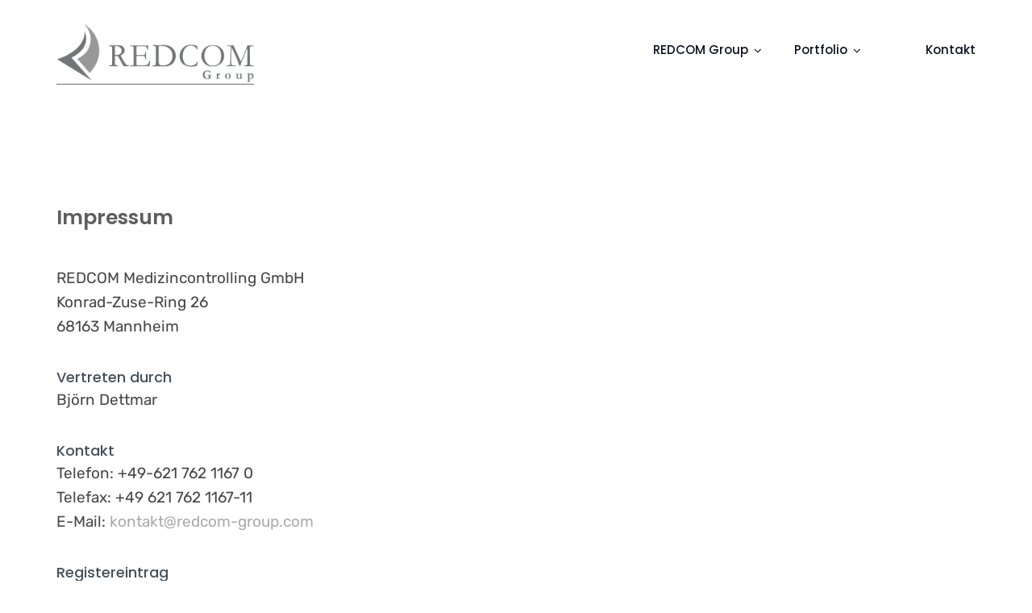

--- FILE ---
content_type: text/css
request_url: https://redcom-group.com/wp-content/themes/unbound-child/rubik-font.css?ver=1.0.0
body_size: 594
content:
/* rubik-300 - latin */
@font-face {
  font-family: 'Rubik';
  font-style: normal;
  font-weight: 300;
  src: url('fonts/rubik-v21-latin-300.eot'); /* IE9 Compat Modes */
  src: local(''),
       url('fonts/rubik-v21-latin-300.eot?#iefix') format('embedded-opentype'), /* IE6-IE8 */
       url('fonts/rubik-v21-latin-300.woff2') format('woff2'), /* Super Modern Browsers */
       url('fonts/rubik-v21-latin-300.woff') format('woff'), /* Modern Browsers */
       url('fonts/rubik-v21-latin-300.ttf') format('truetype'), /* Safari, Android, iOS */
       url('fonts/rubik-v21-latin-300.svg#Rubik') format('svg'); /* Legacy iOS */
}
/* rubik-500 - latin */
@font-face {
  font-family: 'Rubik';
  font-style: normal;
  font-weight: 500;
  src: url('fonts/rubik-v21-latin-500.eot'); /* IE9 Compat Modes */
  src: local(''),
       url('fonts/rubik-v21-latin-500.eot?#iefix') format('embedded-opentype'), /* IE6-IE8 */
       url('fonts/rubik-v21-latin-500.woff2') format('woff2'), /* Super Modern Browsers */
       url('fonts/rubik-v21-latin-500.woff') format('woff'), /* Modern Browsers */
       url('fonts/rubik-v21-latin-500.ttf') format('truetype'), /* Safari, Android, iOS */
       url('fonts/rubik-v21-latin-500.svg#Rubik') format('svg'); /* Legacy iOS */
}
/* rubik-regular - latin */
@font-face {
  font-family: 'Rubik';
  font-style: normal;
  font-weight: 400;
  src: url('fonts/rubik-v21-latin-regular.eot'); /* IE9 Compat Modes */
  src: local(''),
       url('fonts/rubik-v21-latin-regular.eot?#iefix') format('embedded-opentype'), /* IE6-IE8 */
       url('fonts/rubik-v21-latin-regular.woff2') format('woff2'), /* Super Modern Browsers */
       url('fonts/rubik-v21-latin-regular.woff') format('woff'), /* Modern Browsers */
       url('fonts/rubik-v21-latin-regular.ttf') format('truetype'), /* Safari, Android, iOS */
       url('fonts/rubik-v21-latin-regular.svg#Rubik') format('svg'); /* Legacy iOS */
}
/* rubik-700 - latin */
@font-face {
  font-family: 'Rubik';
  font-style: normal;
  font-weight: 700;
  src: url('fonts/rubik-v21-latin-700.eot'); /* IE9 Compat Modes */
  src: local(''),
       url('fonts/rubik-v21-latin-700.eot?#iefix') format('embedded-opentype'), /* IE6-IE8 */
       url('fonts/rubik-v21-latin-700.woff2') format('woff2'), /* Super Modern Browsers */
       url('fonts/rubik-v21-latin-700.woff') format('woff'), /* Modern Browsers */
       url('fonts/rubik-v21-latin-700.ttf') format('truetype'), /* Safari, Android, iOS */
       url('fonts/rubik-v21-latin-700.svg#Rubik') format('svg'); /* Legacy iOS */
}
/* rubik-900 - latin */
@font-face {
  font-family: 'Rubik';
  font-style: normal;
  font-weight: 900;
  src: url('fonts/rubik-v21-latin-900.eot'); /* IE9 Compat Modes */
  src: local(''),
       url('fonts/rubik-v21-latin-900.eot?#iefix') format('embedded-opentype'), /* IE6-IE8 */
       url('fonts/rubik-v21-latin-900.woff2') format('woff2'), /* Super Modern Browsers */
       url('fonts/rubik-v21-latin-900.woff') format('woff'), /* Modern Browsers */
       url('fonts/rubik-v21-latin-900.ttf') format('truetype'), /* Safari, Android, iOS */
       url('fonts/rubik-v21-latin-900.svg#Rubik') format('svg'); /* Legacy iOS */
}
/* rubik-300italic - latin */
@font-face {
  font-family: 'Rubik';
  font-style: italic;
  font-weight: 300;
  src: url('fonts/rubik-v21-latin-300italic.eot'); /* IE9 Compat Modes */
  src: local(''),
       url('fonts/rubik-v21-latin-300italic.eot?#iefix') format('embedded-opentype'), /* IE6-IE8 */
       url('fonts/rubik-v21-latin-300italic.woff2') format('woff2'), /* Super Modern Browsers */
       url('fonts/rubik-v21-latin-300italic.woff') format('woff'), /* Modern Browsers */
       url('fonts/rubik-v21-latin-300italic.ttf') format('truetype'), /* Safari, Android, iOS */
       url('fonts/rubik-v21-latin-300italic.svg#Rubik') format('svg'); /* Legacy iOS */
}
/* rubik-600italic - latin */
@font-face {
  font-family: 'Rubik';
  font-style: italic;
  font-weight: 600;
  src: url('fonts/rubik-v21-latin-600italic.eot'); /* IE9 Compat Modes */
  src: local(''),
       url('fonts/rubik-v21-latin-600italic.eot?#iefix') format('embedded-opentype'), /* IE6-IE8 */
       url('fonts/rubik-v21-latin-600italic.woff2') format('woff2'), /* Super Modern Browsers */
       url('fonts/rubik-v21-latin-600italic.woff') format('woff'), /* Modern Browsers */
       url('fonts/rubik-v21-latin-600italic.ttf') format('truetype'), /* Safari, Android, iOS */
       url('fonts/rubik-v21-latin-600italic.svg#Rubik') format('svg'); /* Legacy iOS */
}
/* rubik-italic - latin */
@font-face {
  font-family: 'Rubik';
  font-style: italic;
  font-weight: 400;
  src: url('fonts/rubik-v21-latin-italic.eot'); /* IE9 Compat Modes */
  src: local(''),
       url('fonts/rubik-v21-latin-italic.eot?#iefix') format('embedded-opentype'), /* IE6-IE8 */
       url('fonts/rubik-v21-latin-italic.woff2') format('woff2'), /* Super Modern Browsers */
       url('fonts/rubik-v21-latin-italic.woff') format('woff'), /* Modern Browsers */
       url('fonts/rubik-v21-latin-italic.ttf') format('truetype'), /* Safari, Android, iOS */
       url('fonts/rubik-v21-latin-italic.svg#Rubik') format('svg'); /* Legacy iOS */
}
/* rubik-500italic - latin */
@font-face {
  font-family: 'Rubik';
  font-style: italic;
  font-weight: 500;
  src: url('fonts/rubik-v21-latin-500italic.eot'); /* IE9 Compat Modes */
  src: local(''),
       url('fonts/rubik-v21-latin-500italic.eot?#iefix') format('embedded-opentype'), /* IE6-IE8 */
       url('fonts/rubik-v21-latin-500italic.woff2') format('woff2'), /* Super Modern Browsers */
       url('fonts/rubik-v21-latin-500italic.woff') format('woff'), /* Modern Browsers */
       url('fonts/rubik-v21-latin-500italic.ttf') format('truetype'), /* Safari, Android, iOS */
       url('fonts/rubik-v21-latin-500italic.svg#Rubik') format('svg'); /* Legacy iOS */
}
/* rubik-700italic - latin */
@font-face {
  font-family: 'Rubik';
  font-style: italic;
  font-weight: 700;
  src: url('fonts/rubik-v21-latin-700italic.eot'); /* IE9 Compat Modes */
  src: local(''),
       url('fonts/rubik-v21-latin-700italic.eot?#iefix') format('embedded-opentype'), /* IE6-IE8 */
       url('fonts/rubik-v21-latin-700italic.woff2') format('woff2'), /* Super Modern Browsers */
       url('fonts/rubik-v21-latin-700italic.woff') format('woff'), /* Modern Browsers */
       url('fonts/rubik-v21-latin-700italic.ttf') format('truetype'), /* Safari, Android, iOS */
       url('fonts/rubik-v21-latin-700italic.svg#Rubik') format('svg'); /* Legacy iOS */
}
/* rubik-800italic - latin */
@font-face {
  font-family: 'Rubik';
  font-style: italic;
  font-weight: 800;
  src: url('fonts/rubik-v21-latin-800italic.eot'); /* IE9 Compat Modes */
  src: local(''),
       url('fonts/rubik-v21-latin-800italic.eot?#iefix') format('embedded-opentype'), /* IE6-IE8 */
       url('fonts/rubik-v21-latin-800italic.woff2') format('woff2'), /* Super Modern Browsers */
       url('fonts/rubik-v21-latin-800italic.woff') format('woff'), /* Modern Browsers */
       url('fonts/rubik-v21-latin-800italic.ttf') format('truetype'), /* Safari, Android, iOS */
       url('fonts/rubik-v21-latin-800italic.svg#Rubik') format('svg'); /* Legacy iOS */
}
/* rubik-900italic - latin */
@font-face {
  font-family: 'Rubik';
  font-style: italic;
  font-weight: 900;
  src: url('fonts/rubik-v21-latin-900italic.eot'); /* IE9 Compat Modes */
  src: local(''),
       url('fonts/rubik-v21-latin-900italic.eot?#iefix') format('embedded-opentype'), /* IE6-IE8 */
       url('fonts/rubik-v21-latin-900italic.woff2') format('woff2'), /* Super Modern Browsers */
       url('fonts/rubik-v21-latin-900italic.woff') format('woff'), /* Modern Browsers */
       url('fonts/rubik-v21-latin-900italic.ttf') format('truetype'), /* Safari, Android, iOS */
       url('fonts/rubik-v21-latin-900italic.svg#Rubik') format('svg'); /* Legacy iOS */
}

--- FILE ---
content_type: text/css
request_url: https://redcom-group.com/wp-content/themes/unbound-child/poppins-font.css?ver=1.0.0
body_size: 642
content:
/* poppins-300 - latin */
@font-face {
  font-family: 'Poppins';
  font-style: normal;
  font-weight: 300;
  src: url('fonts/poppins-v20-latin-300.eot'); /* IE9 Compat Modes */
  src: local(''),
       url('fonts/poppins-v20-latin-300.eot?#iefix') format('embedded-opentype'), /* IE6-IE8 */
       url('fonts/poppins-v20-latin-300.woff2') format('woff2'), /* Super Modern Browsers */
       url('fonts/poppins-v20-latin-300.woff') format('woff'), /* Modern Browsers */
       url('fonts/poppins-v20-latin-300.ttf') format('truetype'), /* Safari, Android, iOS */
       url('fonts/poppins-v20-latin-300.svg#Poppins') format('svg'); /* Legacy iOS */
}
/* poppins-300italic - latin */
@font-face {
  font-family: 'Poppins';
  font-style: italic;
  font-weight: 300;
  src: url('fonts/poppins-v20-latin-300italic.eot'); /* IE9 Compat Modes */
  src: local(''),
       url('fonts/poppins-v20-latin-300italic.eot?#iefix') format('embedded-opentype'), /* IE6-IE8 */
       url('fonts/poppins-v20-latin-300italic.woff2') format('woff2'), /* Super Modern Browsers */
       url('fonts/poppins-v20-latin-300italic.woff') format('woff'), /* Modern Browsers */
       url('fonts/poppins-v20-latin-300italic.ttf') format('truetype'), /* Safari, Android, iOS */
       url('fonts/poppins-v20-latin-300italic.svg#Poppins') format('svg'); /* Legacy iOS */
}
/* poppins-regular - latin */
@font-face {
  font-family: 'Poppins';
  font-style: normal;
  font-weight: 400;
  src: url('fonts/poppins-v20-latin-regular.eot'); /* IE9 Compat Modes */
  src: local(''),
       url('fonts/poppins-v20-latin-regular.eot?#iefix') format('embedded-opentype'), /* IE6-IE8 */
       url('fonts/poppins-v20-latin-regular.woff2') format('woff2'), /* Super Modern Browsers */
       url('fonts/poppins-v20-latin-regular.woff') format('woff'), /* Modern Browsers */
       url('fonts/poppins-v20-latin-regular.ttf') format('truetype'), /* Safari, Android, iOS */
       url('fonts/poppins-v20-latin-regular.svg#Poppins') format('svg'); /* Legacy iOS */
}
/* poppins-italic - latin */
@font-face {
  font-family: 'Poppins';
  font-style: italic;
  font-weight: 400;
  src: url('fonts/poppins-v20-latin-italic.eot'); /* IE9 Compat Modes */
  src: local(''),
       url('fonts/poppins-v20-latin-italic.eot?#iefix') format('embedded-opentype'), /* IE6-IE8 */
       url('fonts/poppins-v20-latin-italic.woff2') format('woff2'), /* Super Modern Browsers */
       url('fonts/poppins-v20-latin-italic.woff') format('woff'), /* Modern Browsers */
       url('fonts/poppins-v20-latin-italic.ttf') format('truetype'), /* Safari, Android, iOS */
       url('fonts/poppins-v20-latin-italic.svg#Poppins') format('svg'); /* Legacy iOS */
}
/* poppins-500 - latin */
@font-face {
  font-family: 'Poppins';
  font-style: normal;
  font-weight: 500;
  src: url('fonts/poppins-v20-latin-500.eot'); /* IE9 Compat Modes */
  src: local(''),
       url('fonts/poppins-v20-latin-500.eot?#iefix') format('embedded-opentype'), /* IE6-IE8 */
       url('fonts/poppins-v20-latin-500.woff2') format('woff2'), /* Super Modern Browsers */
       url('fonts/poppins-v20-latin-500.woff') format('woff'), /* Modern Browsers */
       url('fonts/poppins-v20-latin-500.ttf') format('truetype'), /* Safari, Android, iOS */
       url('fonts/poppins-v20-latin-500.svg#Poppins') format('svg'); /* Legacy iOS */
}
/* poppins-500italic - latin */
@font-face {
  font-family: 'Poppins';
  font-style: italic;
  font-weight: 500;
  src: url('fonts/poppins-v20-latin-500italic.eot'); /* IE9 Compat Modes */
  src: local(''),
       url('fonts/poppins-v20-latin-500italic.eot?#iefix') format('embedded-opentype'), /* IE6-IE8 */
       url('fonts/poppins-v20-latin-500italic.woff2') format('woff2'), /* Super Modern Browsers */
       url('fonts/poppins-v20-latin-500italic.woff') format('woff'), /* Modern Browsers */
       url('fonts/poppins-v20-latin-500italic.ttf') format('truetype'), /* Safari, Android, iOS */
       url('fonts/poppins-v20-latin-500italic.svg#Poppins') format('svg'); /* Legacy iOS */
}
/* poppins-600 - latin */
@font-face {
  font-family: 'Poppins';
  font-style: normal;
  font-weight: 600;
  src: url('fonts/poppins-v20-latin-600.eot'); /* IE9 Compat Modes */
  src: local(''),
       url('fonts/poppins-v20-latin-600.eot?#iefix') format('embedded-opentype'), /* IE6-IE8 */
       url('fonts/poppins-v20-latin-600.woff2') format('woff2'), /* Super Modern Browsers */
       url('fonts/poppins-v20-latin-600.woff') format('woff'), /* Modern Browsers */
       url('fonts/poppins-v20-latin-600.ttf') format('truetype'), /* Safari, Android, iOS */
       url('fonts/poppins-v20-latin-600.svg#Poppins') format('svg'); /* Legacy iOS */
}
/* poppins-600italic - latin */
@font-face {
  font-family: 'Poppins';
  font-style: italic;
  font-weight: 600;
  src: url('fonts/poppins-v20-latin-600italic.eot'); /* IE9 Compat Modes */
  src: local(''),
       url('fonts/poppins-v20-latin-600italic.eot?#iefix') format('embedded-opentype'), /* IE6-IE8 */
       url('fonts/poppins-v20-latin-600italic.woff2') format('woff2'), /* Super Modern Browsers */
       url('fonts/poppins-v20-latin-600italic.woff') format('woff'), /* Modern Browsers */
       url('fonts/poppins-v20-latin-600italic.ttf') format('truetype'), /* Safari, Android, iOS */
       url('fonts/poppins-v20-latin-600italic.svg#Poppins') format('svg'); /* Legacy iOS */
}
/* poppins-700 - latin */
@font-face {
  font-family: 'Poppins';
  font-style: normal;
  font-weight: 700;
  src: url('fonts/poppins-v20-latin-700.eot'); /* IE9 Compat Modes */
  src: local(''),
       url('fonts/poppins-v20-latin-700.eot?#iefix') format('embedded-opentype'), /* IE6-IE8 */
       url('fonts/poppins-v20-latin-700.woff2') format('woff2'), /* Super Modern Browsers */
       url('fonts/poppins-v20-latin-700.woff') format('woff'), /* Modern Browsers */
       url('fonts/poppins-v20-latin-700.ttf') format('truetype'), /* Safari, Android, iOS */
       url('fonts/poppins-v20-latin-700.svg#Poppins') format('svg'); /* Legacy iOS */
}
/* poppins-700italic - latin */
@font-face {
  font-family: 'Poppins';
  font-style: italic;
  font-weight: 700;
  src: url('fonts/poppins-v20-latin-700italic.eot'); /* IE9 Compat Modes */
  src: local(''),
       url('fonts/poppins-v20-latin-700italic.eot?#iefix') format('embedded-opentype'), /* IE6-IE8 */
       url('fonts/poppins-v20-latin-700italic.woff2') format('woff2'), /* Super Modern Browsers */
       url('fonts/poppins-v20-latin-700italic.woff') format('woff'), /* Modern Browsers */
       url('fonts/poppins-v20-latin-700italic.ttf') format('truetype'), /* Safari, Android, iOS */
       url('fonts/poppins-v20-latin-700italic.svg#Poppins') format('svg'); /* Legacy iOS */
}
/* poppins-800 - latin */
@font-face {
  font-family: 'Poppins';
  font-style: normal;
  font-weight: 800;
  src: url('fonts/poppins-v20-latin-800.eot'); /* IE9 Compat Modes */
  src: local(''),
       url('fonts/poppins-v20-latin-800.eot?#iefix') format('embedded-opentype'), /* IE6-IE8 */
       url('fonts/poppins-v20-latin-800.woff2') format('woff2'), /* Super Modern Browsers */
       url('fonts/poppins-v20-latin-800.woff') format('woff'), /* Modern Browsers */
       url('fonts/poppins-v20-latin-800.ttf') format('truetype'), /* Safari, Android, iOS */
       url('fonts/poppins-v20-latin-800.svg#Poppins') format('svg'); /* Legacy iOS */
}
/* poppins-800italic - latin */
@font-face {
  font-family: 'Poppins';
  font-style: italic;
  font-weight: 800;
  src: url('fonts/poppins-v20-latin-800italic.eot'); /* IE9 Compat Modes */
  src: local(''),
       url('fonts/poppins-v20-latin-800italic.eot?#iefix') format('embedded-opentype'), /* IE6-IE8 */
       url('fonts/poppins-v20-latin-800italic.woff2') format('woff2'), /* Super Modern Browsers */
       url('fonts/poppins-v20-latin-800italic.woff') format('woff'), /* Modern Browsers */
       url('fonts/poppins-v20-latin-800italic.ttf') format('truetype'), /* Safari, Android, iOS */
       url('fonts/poppins-v20-latin-800italic.svg#Poppins') format('svg'); /* Legacy iOS */
}
/* poppins-900 - latin */
@font-face {
  font-family: 'Poppins';
  font-style: normal;
  font-weight: 900;
  src: url('fonts/poppins-v20-latin-900.eot'); /* IE9 Compat Modes */
  src: local(''),
       url('fonts/poppins-v20-latin-900.eot?#iefix') format('embedded-opentype'), /* IE6-IE8 */
       url('fonts/poppins-v20-latin-900.woff2') format('woff2'), /* Super Modern Browsers */
       url('fonts/poppins-v20-latin-900.woff') format('woff'), /* Modern Browsers */
       url('fonts/poppins-v20-latin-900.ttf') format('truetype'), /* Safari, Android, iOS */
       url('fonts/poppins-v20-latin-900.svg#Poppins') format('svg'); /* Legacy iOS */
}
/* poppins-900italic - latin */
@font-face {
  font-family: 'Poppins';
  font-style: italic;
  font-weight: 900;
  src: url('fonts/poppins-v20-latin-900italic.eot'); /* IE9 Compat Modes */
  src: local(''),
       url('fonts/poppins-v20-latin-900italic.eot?#iefix') format('embedded-opentype'), /* IE6-IE8 */
       url('fonts/poppins-v20-latin-900italic.woff2') format('woff2'), /* Super Modern Browsers */
       url('fonts/poppins-v20-latin-900italic.woff') format('woff'), /* Modern Browsers */
       url('fonts/poppins-v20-latin-900italic.ttf') format('truetype'), /* Safari, Android, iOS */
       url('fonts/poppins-v20-latin-900italic.svg#Poppins') format('svg'); /* Legacy iOS */
}

--- FILE ---
content_type: text/css
request_url: https://redcom-group.com/wp-content/themes/unbound/css/radiantthemes-header-style-eleven.css
body_size: 2307
content:
/* wraper_header */

.wraper_header{
	z-index:999;
    width:100%;
    direction:initial;
}

.wraper_header.static-header{
	position:relative;
}

.wraper_header.floating-header{
	position:absolute;
}

/* wraper_header_main */

.wraper_header_main{
    width:100%;
}

body.admin-bar .wraper_header_main{
	top:0;
	transition:all 0.3s ease-in-out;
	-webkit-transition:all 0.3s ease-in-out;
}

body.admin-bar .is-sticky .wraper_header_main{
	top:32px !important;
}

.wraper_header_main > .container{
	padding-top:25px;
	padding-bottom:25px;
}

.header_main{
	position:relative;
}

.header_main .brand-logo{
    float:left;
	margin-top:5px;
    text-align:center;
    font-size:0;
}

.header_main .brand-logo img{
	max-width:145px;
}

.header_main_action_buttons{
	float:right;
	margin-top:0;
	margin-left:20px;
	text-align:center;
	font-size:0;
}

.header_main_action_buttons .btn{
	display:inline-block;
	vertical-align:top;
	margin-right:20px;
	padding:9px 25px 8px 25px;
	border:none;
	border-radius:35px;
	font-weight:500;
	font-size:14px;
	color:#fff;
	line-height:26px;
}

.header_main_action_buttons .btn:last-child{
	margin-right:0;
}

.header_main .responsive-nav{
	float:right;
	margin-top:7px;
}

.header_main .responsive-nav i{
	line-height:1;
	cursor:pointer;
}

.nav{
	float:right;
	margin-top:8px;
	text-align:right;
}

.nav > [class*='menu-']{
	display:block;
}

/* nav level one */

.nav > [class*='menu-'] > ul.menu > li{
	position:relative;
	display:inline-block;
	vertical-align:top;
	width:auto;
	height:auto;
	margin-right:35px;
}

.nav > [class*='menu-'] > ul.menu > li:last-child,
.nav > [class*='menu-'] > ul.menu > li:only-child{
	margin-right:0 !important;
}

.nav > [class*='menu-'] > ul.menu > li > a{
	display:block;
	width:auto;
	height:auto;
	padding-bottom:10px;
	cursor:pointer;
	transition:all 0.3s ease-in-out !important;
	-webkit-transition:all 0.3s ease-in-out !important;
}

.nav > [class*='menu-'] > ul.menu > li:hover > a,
.nav > [class*='menu-'] > ul.menu > li.current-menu-item > a,
.nav > [class*='menu-'] > ul.menu > li.current-menu-parent > a,
.nav > [class*='menu-'] > ul.menu > li.current-menu-ancestor > a{
}

.nav > [class*='menu-'] > ul.menu > li.menu-item-has-children > a:after{
	display:inline-block;
	vertical-align:middle;
	margin-left:7px;
	content:"\f107";
	font-family:"FontAwesome";
	line-height:1;
}

/* nav level two */

.nav > [class*='menu-'] > ul.menu > li > ul{
	position:absolute;
	top:100%;
	left:0;
	z-index:1;
	width:220px;
	height:auto;
	background-color:#fff;
	box-shadow:0px 3px 10px rgba(0,0,0,0.2);
	opacity:0;
	visibility:hidden;
	transition:all 0.3s ease-in-out;
	-webkit-transition:all 0.3s ease-in-out;
}

.nav > [class*='menu-'] > ul.menu > li:nth-last-child(1) > ul,
.nav > [class*='menu-'] > ul.menu > li:nth-last-child(2) > ul{
	left:auto;
	right:0;
}

.nav > [class*='menu-'] > ul.menu > li:hover > ul{
	opacity:1;
	visibility:visible;
}

.nav > [class*='menu-'] > ul.menu > li > ul > li,
.nav > [class*='menu-'] > ul.menu > li > ul > li > ul > li,
.nav > [class*='menu-'] > ul.menu > li > ul > li > ul > li > ul > li,
.nav > [class*='menu-'] > ul.menu > li > ul > li > ul > li > ul > li ul li{
	position:relative;
	width:100%;
	height:auto;
	float:left;
}

.nav > [class*='menu-'] > ul.menu > li > ul > li > a,
.nav > [class*='menu-'] > ul.menu > li > ul > li > ul > li > a,
.nav > [class*='menu-'] > ul.menu > li > ul > li > ul > li > ul > li > a,
.nav > [class*='menu-'] > ul.menu > li > ul > li > ul > li > ul > li ul li a{
	position:relative;
	display:block;
	width:auto;
	height:auto;
	padding:2px 15px 2px 15px;
	border-bottom:1px #e2e2e2 solid;
	opacity:inherit !important;
	visibility:inherit !important;
	cursor:pointer;
	transition:all 0.3s ease-in-out !important;
	-webkit-transition:all 0.3s ease-in-out !important;
}

.nav > [class*='menu-'] > ul.menu > li > ul > li:last-child > a,
.nav > [class*='menu-'] > ul.menu > li > ul > li > ul > li:last-child > a,
.nav > [class*='menu-'] > ul.menu > li > ul > li > ul > li > ul > li:last-child > a,
.nav > [class*='menu-'] > ul.menu > li > ul > li > ul > li > ul > li ul li:last-child a{
	border-bottom:none;
}

.nav > [class*='menu-'] > ul.menu > li:hover > ul > li > a,
.nav > [class*='menu-'] > ul.menu > li:hover > ul > li > ul > li > a,
.nav > [class*='menu-'] > ul.menu > li:hover > ul > li > ul > li > ul > li > a,
.nav > [class*='menu-'] > ul.menu > li:hover > ul > li > ul > li > ul > li ul li a{
	padding-top:10px;
	padding-bottom:10px;
}

.nav > [class*='menu-'] > ul.menu > li > ul > li:hover > a,
.nav > [class*='menu-'] > ul.menu > li > ul > li.current-menu-item > a,
.nav > [class*='menu-'] > ul.menu > li > ul > li.current-menu-parent > a,
.nav > [class*='menu-'] > ul.menu > li > ul > li > ul > li:hover > a,
.nav > [class*='menu-'] > ul.menu > li > ul > li > ul > li.current-menu-item > a,
.nav > [class*='menu-'] > ul.menu > li > ul > li > ul > li.current-menu-parent > a,
.nav > [class*='menu-'] > ul.menu > li > ul > li > ul > li > ul > li:hover > a,
.nav > [class*='menu-'] > ul.menu > li > ul > li > ul > li > ul > li.current-menu-item > a,
.nav > [class*='menu-'] > ul.menu > li > ul > li > ul > li > ul > li.current-menu-parent > a,
.nav > [class*='menu-'] > ul.menu > li > ul > li > ul > li > ul > li ul li:hover a,
.nav > [class*='menu-'] > ul.menu > li > ul > li > ul > li > ul > li ul li.current-menu-item a,
.nav > [class*='menu-'] > ul.menu > li > ul > li > ul > li > ul > li ul li.current-menu-parent a{
}

.nav > [class*='menu-'] > ul.menu > li > ul > li.menu-item-has-children > a:after,
.nav > [class*='menu-'] > ul.menu > li > ul > li > ul > li.menu-item-has-children > a:after,
.nav > [class*='menu-'] > ul.menu > li > ul > li > ul > li > ul > li.menu-item-has-children > a:after,
.nav > [class*='menu-'] > ul.menu > li > ul > li > ul > li > ul > li ul li.menu-item-has-children > a:after{
	/*float:right;
	margin-left:7px;
	content:"\f105";
	font-family:"FontAwesome";*/
}

.nav > [class*='menu-'] > ul.menu > li > ul > li > a i,
.nav > [class*='menu-'] > ul.menu > li > ul > li > ul > li > a i,
.nav > [class*='menu-'] > ul.menu > li > ul > li > ul > li > ul > li > a i,
.nav > [class*='menu-'] > ul.menu > li > ul > li > ul > li > ul > li ul li a i{
	width:20px;
    text-align:center;
	margin-right:10px;
}

/* nav level three */

.nav > [class*='menu-'] > ul.menu > li > ul > li > ul,
.nav > [class*='menu-'] > ul.menu > li > ul > li > ul > li > ul,
.nav > [class*='menu-'] > ul.menu > li > ul > li > ul > li > ul li ul{
	position:absolute;
	top:0;
	left:100%;
	z-index:1;
	width:220px;
	background-color:#fff;
	box-shadow:0px 3px 10px rgba(0,0,0,0.2);
	text-align:left;
	opacity:0;
	visibility:hidden;
	transition:all 0.3s ease-in-out;
	-webkit-transition:all 0.3s ease-in-out;
}

.nav > [class*='menu-'] > ul.menu > li:nth-last-child(1) > ul > li > ul,
.nav > [class*='menu-'] > ul.menu > li:nth-last-child(2) > ul > li > ul,
.nav > [class*='menu-'] > ul.menu > li:nth-last-child(1) > ul > li > ul > li > ul,
.nav > [class*='menu-'] > ul.menu > li:nth-last-child(2) > ul > li > ul > li > ul,
.nav > [class*='menu-'] > ul.menu > li:nth-last-child(1) > ul > li > ul > li > ul li ul,
.nav > [class*='menu-'] > ul.menu > li:nth-last-child(2) > ul > li > ul > li > ul li ul{
	left:auto;
	right:100%;
}

.nav > [class*='menu-'] > ul.menu > li > ul > li:hover > ul,
.nav > [class*='menu-'] > ul.menu > li > ul > li > ul > li:hover > ul,
.nav > [class*='menu-'] > ul.menu > li > ul > li > ul > li > ul li:hover > ul{
	top:0;
	opacity:1;
	visibility:visible;
}

/* RADIANTTHEMES MEGA MENU */

.nav > [class*='menu-'] > ul.menu > li.rt-mega-menu-full-width{
	position:static;
}

.rt-mega-menu{
	width:700px;
	box-shadow:0px 3px 10px rgba(0,0,0,0.2);
	text-align:left;
}

.nav > [class*='menu-'] > ul.menu > li.rt-mega-menu-full-width .rt-mega-menu{
	width:100%;
}

.rt-mega-menu > ul{
	display:table;
	table-layout:fixed;
	width:100%;
}

.nav > [class*='menu-'] > ul.menu > li:nth-last-child(1) > .rt-mega-menu,
.nav > [class*='menu-'] > ul.menu > li:nth-last-child(2) > .rt-mega-menu{
	left:auto;
	right:0;
}

.rt-mega-menu > ul > .menu-item{
	padding:20px 20px 20px 20px;
	border-right:1px #e2e2e2 solid;
}

.rt-mega-menu > ul > .menu-item:last-child,
.rt-mega-menu > ul > .menu-item:only-child{
	border-right:none;
}

.rt-megamenu-widget .rt-megamenu-widget-title{
	margin-bottom:15px;
	padding-bottom:10px;
	border-bottom:1px #e2e2e2 solid;
	text-transform:none;
	font-weight:600;
	font-size:15px;
	line-height:27px;
}

.rt-megamenu-widget ul.menu{
}

.rt-megamenu-widget ul.menu > li{
	position:relative;
	margin-bottom:12px;
	padding-left:17px;
	text-transform:none;
	font-weight:400;
	font-size:14px;
	color:#0c121f;
	line-height:25px;
}

.rt-megamenu-widget ul.menu > li:last-child,
.rt-megamenu-widget ul.menu > li:only-child{
	margin-bottom:none;
}

.rt-megamenu-widget ul.menu > li:before{
	position:absolute;
	top:0;
	left:0;
	z-index:0;
	content:"\f105";
	font-family:"FontAwesome";
}

.rt-megamenu-widget ul.menu > li > a{
	display:block;
	color:inherit;
	opacity:0.8;
	transition:all 0.3s ease-in-out;
	-webkit-transition:all 0.3s ease-in-out;
}

.rt-megamenu-widget ul.menu > li > a:hover{
	opacity:1;
}

.rt-megamenu-widget ul.menu > li > a i{
	width:20px;
    text-align:center;
	margin-right:10px;
}

/* MOBILE MENU - SIDR */

body[data-header-style='header-style-eleven'] #mobile-menu{
	width:100%;
}

body[data-header-style='header-style-eleven'] #mobile-menu{
	right:-100%;
}

.sidr{
}

.mobile-menu-main{
}

.mobile-menu-close{
	padding:10px 15px 8px 15px;
    border-bottom:1px rgba(0,0,0,0.075) solid;
    text-align:right;
    cursor:pointer;
}

.mobile-menu-close i{
	font-size:20px;
	line-height:1;
}

.mobile-menu-nav{
}

.mobile-menu-nav > [class*='menu-'] > ul.menu{
}

.mobile-menu-nav > [class*='menu-'] > ul.menu > li{
	position:relative;
	width:100%;
}

.mobile-menu-nav > [class*='menu-'] > ul.menu > li > a,
.mobile-menu-nav > [class*='menu-'] > ul.menu > li > ul > li > a,
.mobile-menu-nav > [class*='menu-'] > ul.menu > li > ul > li > ul > li > a,
.mobile-menu-nav > [class*='menu-'] > ul.menu > li > ul > li > ul > li > ul > li > a,
.mobile-menu-nav > [class*='menu-'] > ul.menu > li > ul > li > ul > li > ul > li > ul li a{
	position:relative;
	display:block;
	width:auto;
	height:auto;
	padding:10px 22px 10px 15px;
	border-bottom:1px rgba(0,0,0,0.075) solid;
	color:inherit;
}

.mobile-menu-nav > [class*='menu-'] > ul.menu > li.menu-item-has-children > a,
.mobile-menu-nav > [class*='menu-'] > ul.menu > li > ul > li.menu-item-has-children > a,
.mobile-menu-nav > [class*='menu-'] > ul.menu > li > ul > li > ul > li.menu-item-has-children > a,
.mobile-menu-nav > [class*='menu-'] > ul.menu > li > ul > li > ul > li > ul > li.menu-item-has-children > a,
.mobile-menu-nav > [class*='menu-'] > ul.menu > li > ul > li > ul > li > ul > li > ul li.menu-item-has-children a{
	padding-right:50px;
}

.mobile-menu-nav > [class*='menu-'] > ul.menu > li.current-menu-item > a,
.mobile-menu-nav > [class*='menu-'] > ul.menu > li.current-menu-parent > a,
.mobile-menu-nav > [class*='menu-'] > ul.menu > li > ul > li.current-menu-item > a,
.mobile-menu-nav > [class*='menu-'] > ul.menu > li > ul > li.current-menu-parent > a,
.mobile-menu-nav > [class*='menu-'] > ul.menu > li > ul > li > ul > li.current-menu-item > a,
.mobile-menu-nav > [class*='menu-'] > ul.menu > li > ul > li > ul > li.current-menu-parent > a{
}

.mobile-menu-nav > [class*='menu-'] > ul.menu > li.menu-item-has-children > .radiantthemes-open-submenu,
.mobile-menu-nav > [class*='menu-'] > ul.menu > li > ul > li.menu-item-has-children > .radiantthemes-open-submenu,
.mobile-menu-nav > [class*='menu-'] > ul.menu > li > ul > li > ul > li.menu-item-has-children > .radiantthemes-open-submenu,
.mobile-menu-nav > [class*='menu-'] > ul.menu > li > ul > li > ul > li > ul > li.menu-item-has-children > .radiantthemes-open-submenu,
.mobile-menu-nav > [class*='menu-'] > ul.menu > li > ul > li > ul > li > ul > li > ul li.menu-item-has-children > .radiantthemes-open-submenu{
	position:absolute;
	top:0;
	right:0;
	width:40px;
	cursor:pointer;
	text-align:center;
}

.mobile-menu-nav > [class*='menu-'] > ul.menu > li.menu-item-has-children > .radiantthemes-open-submenu:before,
.mobile-menu-nav > [class*='menu-'] > ul.menu > li > ul > li.menu-item-has-children > .radiantthemes-open-submenu > i:before,
.mobile-menu-nav > [class*='menu-'] > ul.menu > li > ul > li > ul > li.menu-item-has-children > .radiantthemes-open-submenu > i:before,
.mobile-menu-nav > [class*='menu-'] > ul.menu > li > ul > li > ul > li > ul > li.menu-item-has-children > .radiantthemes-open-submenu > i:before,
.mobile-menu-nav > [class*='menu-'] > ul.menu > li > ul > li > ul > li > ul > li > ul li.menu-item-has-children > .radiantthemes-open-submenu > i:before{
	content:"+";
	font-size:125%;
	line-height:47px;
}

.mobile-menu-nav > [class*='menu-'] > ul.menu > li.menu-item-has-children.radiantthemes-menu-open > .radiantthemes-open-submenu:before,
.mobile-menu-nav > [class*='menu-'] > ul.menu > li > ul > li.menu-item-has-children.radiantthemes-menu-open > .radiantthemes-open-submenu > i:before,
.mobile-menu-nav > [class*='menu-'] > ul.menu > li > ul > li > ul > li.menu-item-has-children.radiantthemes-menu-open > .radiantthemes-open-submenu > i:before,
.mobile-menu-nav > [class*='menu-'] > ul.menu > li > ul > li > ul > li > ul > li.menu-item-has-children.radiantthemes-menu-open > .radiantthemes-open-submenu > i:before,
.mobile-menu-nav > [class*='menu-'] > ul.menu > li > ul > li > ul > li > ul > li > ul li.menu-item-has-children.radiantthemes-menu-open > .radiantthemes-open-submenu > i:before{
	content:"-";
}

.mobile-menu-nav > [class*='menu-'] > ul.menu > li > ul > li > a{
	padding-left:30px;
	font-size:90%;
}

.mobile-menu-nav > [class*='menu-'] > ul.menu > li > ul > li > ul > li > a{
	padding-left:45px;
	font-size:85%;
}

.mobile-menu-nav > [class*='menu-'] > ul.menu > li > ul > li > ul > li > ul > li > a{
	padding-left:65px;
	font-size:80%;
}

.mobile-menu-nav > [class*='menu-'] > ul.menu > li > ul > li > ul > li > ul > li > ul li a{
	padding-left:80px;
	font-size:75%;
}

/* MOBILE MENU - SIDR - RADIANTTHEMES MEGA MENU */

.sidr .rt-sub-menu,
.sidr .rt-mega-menu{
	position:static;
	width:100%;
	float:left;
	opacity:1 !important;
	visibility:visible !important;
	background-color:transparent;
	box-shadow:initial;
	transform:translate(0, 0) !important;
	-webkit-transform:translate(0, 0) !important;
}

.sidr .rt-sub-menu{
	background-color:transparent;
}

.sidr .rt-sub-menu > li{
	width:100%;
	float:left;
}

.sidr .rt-mega-menu > .rt-sub-menu{
	display:block;
	opacity:1;
	visibility:visible;
	background-color:transparent;
}

.sidr .rt-mega-menu > .rt-sub-menu > .rt-mega-menu-col{
	display:block;
}

.sidr .rt-mega-menu > ul > .menu-item{
    border-bottom:1px rgba(0,0,0,0.075) solid;
}

.sidr .rt-mega-menu .rt-megamenu-widget .rt-megamenu-widget-title{
    border-bottom-color:rgba(0,0,0,0.075);
    color:inherit;
    letter-spacing:0;
}

.sidr .rt-mega-menu .rt-megamenu-widget ul.menu > li{
    color:inherit;
}

/* LARGE DESKTOP PART */
@media screen and (min-width:1200px){
}

/* DESKTOP PART */
@media screen and (min-width:992px) and (max-width:1199px){

	/* wraper_header_main */

	.nav > [class*='menu-'] > ul.menu > li{
		margin-right:12px;
	}

}

/* TABLET LANDSCAPE PART */
@media screen and (min-width:768px) and (max-width:991px){

	/* wraper_header_main */

	/* RADIANTTHEMES MEGA MENU */

	.rt-mega-menu > ul,
	.rt-mega-menu > ul > .menu-item{
		display:block;
	}

}

/* TABLET PROTRAIT PART */
@media screen and (min-width:480px) and (max-width:767px){

	/* wraper_header_main */

	body.admin-bar .is-sticky .wraper_header_main{
		top:0 !important;
	}

	/* RADIANTTHEMES MEGA MENU */

	.rt-mega-menu > ul,
	.rt-mega-menu > ul > .menu-item{
		display:block;
	}

}

/* SMART PHONE LANDSCAPE PART */
@media screen and (min-width:321px) and (max-width:479px){

	/* wraper_header_main */

	body.admin-bar .is-sticky .wraper_header_main{
		top:0 !important;
	}

	/* RADIANTTHEMES MEGA MENU */

	.rt-mega-menu > ul,
	.rt-mega-menu > ul > .menu-item{
		display:block;
	}

}

/* SMART PHONE PROTRAIT PART */
@media screen and (max-width:320px){

	/* wraper_header_main */

	body.admin-bar .is-sticky .wraper_header_main{
		top:0 !important;
	}

	/* RADIANTTHEMES MEGA MENU */

	.rt-mega-menu > ul,
	.rt-mega-menu > ul > .menu-item{
		display:block;
	}

}

--- FILE ---
content_type: text/css
request_url: https://redcom-group.com/wp-content/themes/unbound/css/radiantthemes-user-custom.css?ver=1769147334
body_size: 3374
content:
/* ========================== */
/* START OF HOME PAGE ONE */
/* ========================== */

.custom-font-size h3{
    font-size:30px;
    font-weight:400;

}


.rt-portfolio-slider.element-one .rt-portfolio-slider-item > .holder > .data {

  background-color: rgba(100,100,100,.5) !important;
}

.wraper_header_main > .container {
    padding-top: 25px;
    padding-bottom: 2px;
}
.nav {
    margin-top: 23px;
}

.header_main .brand-logo img {
max-width: 245px !important;
}

.custom-icon ul li{
    display:inline-block;
    vertical-align:top;
    margin-right:8px;
}

.custom-icon ul li a{
    color:#0f192d;
}

 .hover-container {
     position: relative;
     transition:all .5s;
}
 .hover-container > .vc_column-inner {
     overflow:hidden;
}
 .hover-container> .vc_column-inner .wpb_single_image img{
     transition:all .5s;
     width:100%;
}
 .hover-container:hover > .vc_column-inner .wpb_single_image img{
     transform: scale(1.2);
}
 .image {
     display: block;
     width: 100%;
     height: auto;
}
 .overlay-work-demo1 {
     position: absolute;
     top: 0;
     bottom: 0;
     left: 0;
     right: 0;
     height: 100%;
     width: 100%;
     opacity: 0;
     transition: .9s ease;
     background-color:rgba(6,2,13,0.9);
}
 .hover-container:hover .overlay-work-demo1 {
     opacity: 1;
}
 .overlay-work-demo1 > .wpb_wrapper {
     font-size: 20px;
     position: absolute;
     bottom: 5%;
     left:5%;
}

/* ========================== */
/* END OF HOME PAGE ONE */
/* ========================== */

/* ========================== */
/* START OF HOME PAGE TWO */
/* ========================== */

 .tag-heading{
     display: inline-block;
     vertical-align: top;
}
 .letter-spacing1{
     letter-spacing:1px;
}
 .rt-portfolio-box.element-one .rt-portfolio-box-item > .holder > .data h4 {
     font-weight: 500;
     font-size: 14px;
     color: #505050;
     line-height: 22px;
     letter-spacing: 0.5px;
}
 .rt-portfolio-box.element-one .rt-portfolio-box-item > .holder > .data {
     padding: 20px 25px 11px 25px;
     background-color: #fff;
     box-shadow: 0px 6px 10px 1px rgba(0,0,0,0.05);
     text-align: left;
}
 .heading-top-border1, .heading-top-border2, .heading-top-border3{
     position:relative;
}
 .heading-top-border1:before{
     content:"";
     position:absolute;
     left:0px;
     top:0px;
     width:53px;
     height:4px;
     background-color:#ffffff;
}
 .heading-top-border2:before{
     content:"";
     position:absolute;
     left:0px;
     top:0px;
     width:53px;
     height:4px;
     background-color:#1d4fce;
}
 .heading-top-border3:before{
     content:"";
     position:absolute;
     left:47%;
     top:0px;
     width:53px;
     height:4px;
     background-color:#1d4fce;
}
 .hover-number{
     width:54px;
     height:54px;
     display:inline-block;
     vertical-align:top;
}
/****HEADER SEVEN EDIT****/

/****HEADER SEVEN EDIT****/
/*========================== HOME PAGE TOW HOVER PROCESS ==========================*/
 .hover-box > .vc_column-inner .hover-number{
    transition: all .3s;
}
 .hover-box:hover > .vc_column-inner .hover-number{
     background-color:#1d4fce !important;
     box-shadow:0px 0px 4px #ccc;
     color:#fff !important;
     transform: scale(1.2);
}
/*============================= HOME PAGE TOW HOVER PROCESS END ==============================*/

/* ========================== */
/* END OF HOME PAGE TWO */
/* ========================== */

/* ========================== */
/* START OF HOME PAGE THREE */
/* ========================== */

body.page-id-2818 .wraper_header.style-four .header_main_action ul > li.header-cart-bar > .header-cart-bar-icon .cart-count,
body.page-id-2818 .wraper_header.style-four .nav > [class*='menu-'] > ul.menu > li > a:before,
body.page-id-2818 .wraper_footer.style-eleven .footer_main_item button[type="submit"]{
    background-color:#ff1053;
}

body.page-id-2818 .footer_main_item ul.contact li a{
    color: #ff1053;
}

.border-color-accordion .rt-accordion-item{
    border-bottom: 1px #333334 solid !important;
}
.border-color-accordion .panel-title{
    font-size:16px !important;
}
.border-color-accordion .rt-accordion-item:first-child{
    border-top: 1px #333334 solid !important;

}

.map {
    width: 100%;
    height: 400px;
    -webkit-filter: grayscale(100%);
    -moz-filter: grayscale(100%);
    -ms-filter: grayscale(100%);
    -o-filter: grayscale(100%);
    filter: grayscale(100%);
}

@media screen and (max-width: 400px) {



}

/* ========================== */
/* END OF HOME PAGE THREE */
/* ========================== */

/* ========================== */
/* START OF HOME PAGE FOUR */
/* ========================== */

body.page-id-2916 .wraper_header.style-six .header_main_action ul > li.header-cart-bar > .header-cart-bar-icon .cart-count,
body.page-id-2916 .wraper_header.style-six .nav > [class*='menu-'] > ul.menu > li > a:before,
body.page-id-2916 .wraper_footer.style-eleven .footer_main_item button[type="submit"]{
    background-color:#fe002f ;
}
body.page-id-2916 .footer_main_item ul.contact li a{
    color: #fe002f;
}

/* LARGE DESKTOP PART */
@media screen and (min-width:1200px){
}

/* DESKTOP PART */
@media screen and (min-width:992px) and (max-width:1199px){
}

/* TABLET LANDSCAPE PART */
@media screen and (min-width:768px) and (max-width:991px){
}

/* TABLET PROTRAIT PART */
@media screen and (min-width:480px) and (max-width:767px){

    .home-four-features-mobile{
        margin-bottom:0;
    }

}

/* SMART PHONE LANDSCAPE PART */
@media screen and (min-width:321px) and (max-width:479px){

    .home-four-features-mobile{
        margin-bottom:0;
    }

}

/* SMART PHONE PROTRAIT PART */
@media screen and (max-width:320px){

    .home-four-features-mobile{
        margin-bottom:0;
    }

}

/* ========================== */
/* END OF HOME PAGE FOUR */
/* ========================== */



/* ========================== */
/* START OF HOME PAGE FIVE */
/* ========================== */

body.page-id-3108 .wraper_header.style-one .header_main_action ul > li.header-cart-bar > .header-cart-bar-icon .cart-count,
body.page-id-3108 .wraper_header.style-one .nav > [class*='menu-'] > ul.menu > li > a:before,
body.page-id-3108 .wraper_footer.style-eleven .footer_main_item button[type="submit"]{
    background-color:#2cb66a  ;
}
body.page-id-3108 .footer_main_item ul.contact li a{
    color: #2cb66a;
}

/* ========================== */
/* END OF HOME PAGE FIVE */
/* ========================== */

/* ========================== */
/* START OF HOME PAGE SIX */
/* ========================== */

body.page-id-3450 .wraper_header.style-five .header_main_action ul > li.header-cart-bar > .header-cart-bar-icon .cart-count,
body.page-id-3450 .wraper_header.style-five .nav > [class*='menu-'] > ul.menu > li > a:before,
body.page-id-3450 .wraper_footer.style-eleven .footer_main_item button[type="submit"]{
    background-color:#1d4fce;
}


.home-six-contact:before{
    display:block !important;
    position:absolute;
    top:0;
    left:0;
    z-index:0;
    content:" ";
    width:calc(50% - 300px);
    height:100%;
    background-color:#f1f1f5;
}

/* ========================== */
/* END OF HOME PAGE SIX */
/* ========================== */

/* ========================== */
/* START OF HOME PAGE SEVEN */
/* ========================== */
body.page-id-3135 .wraper_header.style-two .header_main_action ul > li.header-cart-bar > .header-cart-bar-icon .cart-count,
body.page-id-3135 .wraper_header.style-two .nav > [class*='menu-'] > ul.menu > li > a:before,
body.page-id-3135 .wraper_footer.style-eleven .footer_main_item button[type="submit"]{
    background-color:#0b88ee;
}

.home-seven-banner-desktop{
    position:absolute;
    z-index:1;
    width:705px;
}

.home-seven-solution-mobile{
    width:640px;
    float:right;
}

/* LARGE DESKTOP PART */
@media screen and (min-width:1200px){
}

/* DESKTOP PART */
@media screen and (min-width:992px) and (max-width:1199px){
}

/* TABLET LANDSCAPE PART */
@media screen and (min-width:768px) and (max-width:991px){
}

/* TABLET PROTRAIT PART */
@media screen and (min-width:480px) and (max-width:767px){

    .home-seven-banner-desktop,
    .home-seven-solution-mobile{
        position:static;
        width:inherit;
    }

}

/* SMART PHONE LANDSCAPE PART */
@media screen and (min-width:321px) and (max-width:479px){

    .home-seven-banner-desktop,
    .home-seven-solution-mobile{
        position:static;
        width:inherit;
    }

}

/* SMART PHONE PROTRAIT PART */
@media screen and (max-width:320px){

    .home-seven-banner-desktop,
    .home-seven-solution-mobile{
        position:static;
        width:inherit;
    }

}

/* ========================== */
/* END OF HOME PAGE SEVEN */
/* ========================== */

/* ========================== */
/* START OF HOME PAGE EIGHT */
/* ========================== */

body.page-id-3346 .wraper_header.style-one .header_main_action ul > li.header-cart-bar > .header-cart-bar-icon .cart-count,
body.page-id-3346 .wraper_header.style-one .nav > [class*='menu-'] > ul.menu > li > a:before,
body.page-id-3346 .wraper_footer.style-eleven .footer_main_item button[type="submit"]{
    background-color:#fec00a;
    color: #000;
}
body.page-id-3346 .footer_main_item ul.contact li a{
    color: #fec00a;
}

.home-eight-advice-box-item{
    margin-top:-95px;
}

/* ========================== */
/* END OF HOME PAGE EIGHT */
/* ========================== */


/* ========================== */
/* START OF HOME PAGE NINE */
/* ========================== */

body.page-id-3378 .wraper_header.style-one .header_main_action ul > li.header-cart-bar > .header-cart-bar-icon .cart-count,
body.page-id-3378 .wraper_header.style-one .nav > [class*='menu-'] > ul.menu > li > a:before,
body.page-id-3378 .wraper_footer.style-eleven .footer_main_item button[type="submit"]{
    background-color:#3367d6;

}
body.page-id-3378 .footer_main_item ul.contact li a{
    color: #3367d6;
}
.process-left-box > .holder,
.process-right-box > .holder {
    position: relative;

}

.process-left-box > .holder:after {
content: "";
    position: absolute;
    width: 50%;
    left: -11px;
    top: 0px;
    background-color: #f4f4f4;
    height: 100%;
    border-radius: 5px;
    z-index: -1;
}
.process-right-box > .holder:after {
content: "";
    position: absolute;
    width: 50%;
    right: -11px;
    top: 0px;
    background-color: #f4f4f4;
    height: 100%;
    border-radius: 5px;
    z-index: -1;
}

.demo-nine-post .blog-item > .holder{
    background-color:#ffffff;
    border:1px solid #eeeeee;
    overflow: hidden;

}

.demo-nine-post .blog-item > .holder .data{
    padding:0px 25px 20px 20px;
}
.demo-nine-post .blog-item > .holder > .category-display ul > li a{
        background-color: #2850a7 !important;
    border: 1px solid #2850a7 !important;
    color: #fff !important;
}





/* ========================== */
/* END OF HOME PAGE NINE */
/* ========================== */

/* ========================== */
/* START OF HOME PAGE TEN */
/* ========================== */

body.page-id-3765 .wraper_header.style-one .header_main_action ul > li.header-cart-bar > .header-cart-bar-icon .cart-count,
body.page-id-3765 .wraper_header.style-one .nav > [class*='menu-'] > ul.menu > li > a:before,
body.page-id-3765 .wraper_footer.style-eleven .footer_main_item button[type="submit"]{
    background-color:#566df4;

}

/* ========================== */
/* END OF HOME PAGE TEN */
/* ========================== */

/* ========================== */
/* START OF HOME PAGE ELEVEN  */
/* ========================== */


body.page-id-3912 .wraper_header.style-five .header_main_action ul > li.header-cart-bar > .header-cart-bar-icon .cart-count,
body.page-id-3912 .wraper_header.style-five .nav > [class*='menu-'] > ul.menu > li > a:before,
body.page-id-3912 .wraper_footer.style-eleven .footer_main_item button[type="submit"]{
    background-color:#ff871c;

}
body.page-id-3912 .footer_main_item ul.contact li a{
    color: #ff871c;
}

body.page-id-3912 .wraper_header.style-one .header_main_action ul > li.header-cart-bar > .header-cart-bar-icon .cart-count, body.page-id-3912 .wraper_header.style-one .nav > [class*='menu-'] > ul.menu > li > a:before, body.page-id-3912 .wraper_footer.style-eleven .footer_main_item button[type="submit"] {
    background-color: #ff871c;
}
body.page-id-3912 .wraper_header.style-one .header_main_action ul > li.header-cart-bar > .header-cart-bar-icon .cart-count, body.page-id-3912 .wraper_header.style-one .nav > [class*='menu-'] > ul.menu > li > a:before, body.page-id-3912 .wraper_footer.style-eleven .footer_main_item button[type="submit"] {
    background-color: #ff871c;
}


.home-eleven-experience-box-item > .vc_column-inner{
    background-position:right bottom !important;
    box-shadow:0px 0px 10px rgba(0,0,0,0.07);
}


/* ========================== */
/* END OF HOME PAGE ELEVEN */
/* ========================== */

/* ========================== */
/* START OF HOME PAGE TWELVE */
/* ========================== */

body.page-id-3936 .wraper_header.style-two .header_main_action ul > li.header-cart-bar > .header-cart-bar-icon .cart-count,
body.page-id-3936 .wraper_header.style-two .nav > [class*='menu-'] > ul.menu > li > a:before,
body.page-id-3936 .wraper_footer.style-eleven .footer_main_item button[type="submit"]{
    background-color:#0a88ee;

}

/* ========================== */
/* END OF HOME PAGE TWELVE */
/* ========================== */


/* ========================== */
/* START OF HOME PAGE THIRTEEN */
/* ========================== */
body.page-id-4255 .wraper_header.style-seven .header_main_action ul > li.header-cart-bar > .header-cart-bar-icon .cart-count,
body.page-id-4255 .wraper_header.style-seven .nav > [class*='menu-'] > ul.menu > li > a:before,
body.page-id-4255 .wraper_footer.style-eleven .footer_main_item button[type="submit"]{
    background-color:#ef173b;

}
body.page-id-4255 .footer_main_item ul.contact li a{
    color: #ef173b;
}
section.home-thirteen-banner{
    background-position: calc(50% + 150px) center !important;
}

@media only screen and (max-width: 768px) {
 section.home-thirteen-banner{
    background-position: calc(28% + 150px) center !important;
}
}

/* ========================== */
/* END OF HOME PAGE THIRTEEN */
/* ========================== */

/* ========================== */
/* START OF HOME PAGE FOURTEEN */
/* ========================== */
body.page-id-4263 .wraper_header.style-three .header_main_action ul > li.header-cart-bar > .header-cart-bar-icon .cart-count,
body.page-id-4263 .wraper_header.style-three .nav > [class*='menu-'] > ul.menu > li > a:before,
body.page-id-4263 .wraper_footer.style-eleven .footer_main_item button[type="submit"]{
    background-color:#0a88ee;

}

/* ========================== */
/* END OF HOME PAGE FOURTEEN */
/* ========================== */

/* ========================== */
/* START OF HOME PAGE FIFTEEN */
/* ========================== */
body.page-id-4441 .wraper_header.style-five .header_main_action ul > li.header-cart-bar > .header-cart-bar-icon .cart-count,
body.page-id-4441 .wraper_header.style-five .nav > [class*='menu-'] > ul.menu > li > a:before,
body.page-id-4441 .wraper_footer.style-eleven .footer_main_item button[type="submit"]{
    background-color:#0992c9;

}

body.page-id-4441 .footer_main_item ul.contact li a{
    color: #0992c9;
}

/* ========================== */
/* END OF HOME PAGE FIFTEEN */
/* ========================== */

/* ========================== */
/* START OF HOME PAGE NINTEEN */
/* ========================== */

body.page-id-7520 .wraper_header.style-nine .header_main_action ul > li.header-cart-bar > .header-cart-bar-icon .cart-count{
    background-color: #ea0026;
}

.wraper_fullwidth_menu .full-inner nav ul li a:hover,
.wraper_fullwidth_menu .full-inner nav ul li.current-menu-item > a,
.wraper_fullwidth_menu .full-inner nav ul li.current-menu-parent > a,
.wraper_fullwidth_menu .full-inner nav ul li.current-menu-ancestor > a,
body.page-id-7520 .wraper_fullwidth_menu .full-inner .full-contact ul li.title{
    color: #ea0026;
}

/* ========================== */
/* END OF HOME PAGE NINTEEN */
/* ========================== */

/* ========================== */
/* MANAGEMENT PAGE */
/* ========================== */


.radiantthemes-social-icon{
    text-align:left;
}

.radiantthemes-social-icon ul{
    font-size:0;
}

.radiantthemes-social-icon ul li{
    display:inline-block;
    vertical-align:top;
    margin-right:10px;
}

.radiantthemes-social-icon ul li:last-child,
.radiantthemes-social-icon ul li:only-child{
    margin-right:0;
}

.radiantthemes-social-icon ul li a{
    display:block;
    width:40px;
    height:40px;
    border:2px #afb5cd solid;
    border-radius:50%;
    text-align:center;
}

.radiantthemes-social-icon ul li a i:before{
    font-size:19px;
    color:#010101;
    line-height:38px;
}

/* ========================== */
/* MANAGEMENT PAGE */
/* ========================== */

.iconbox-slide-up-on-hover .radiantthemes-iconbox{
    transition:all 0.3s ease-in-out;
    -webkit-transition:all 0.3s ease-in-out;
}

.iconbox-slide-up-on-hover:hover .radiantthemes-iconbox{
    transform:translateY(-7px);
    -webkit-transform:translateY(-7px);
}

/* ========================== */
/* START OF HOME PAGE CREATIVE AGENCY 3 */
/* ========================== */

.creative-agency-contact-form{
    max-width:490px;
    margin:0 auto;
    box-shadow:0px 0px 30px rgba(0,0,0,0.15);
}

/* ========================== */
/* END OF HOME PAGE CREATIVE AGENCY 3 */
/* ========================== */

/* ========================== */
/* START OF HOME PAGE PRODUCT SHOWCASE */
/* ========================== */

.product-showcase-banner-image{
    width:1000px;
}

.product-showcase-software-image{
    width:680px;
}

.product-showcase-experience-image{
    width:580px;
    float:right;
}

.product-showcase-choose-box-item{
    box-shadow:0px 0px 15px rgba(0,0,0,0.08);
}

/* LARGE DESKTOP PART */
@media screen and (min-width:1200px){
}

/* DESKTOP PART */
@media screen and (min-width:992px) and (max-width:1199px){
}

/* TABLET LANDSCAPE PART */
@media screen and (min-width:768px) and (max-width:991px){
}

/* TABLET PROTRAIT PART */
@media screen and (min-width:480px) and (max-width:767px){

    .product-showcase-banner-image,
    .product-showcase-software-image,
    .product-showcase-experience-image{
        width:initial;
    }

}

/* SMART PHONE LANDSCAPE PART */
@media screen and (min-width:321px) and (max-width:479px){

    .product-showcase-banner-image,
    .product-showcase-software-image,
    .product-showcase-experience-image{
        width:initial;
    }

}

/* SMART PHONE PROTRAIT PART */
@media screen and (max-width:320px){

    .product-showcase-banner-image,
    .product-showcase-software-image,
    .product-showcase-experience-image{
        width:initial;
    }

}

/* ========================== */
/* END OF HOME PAGE PRODUCT SHOWCASE */
/* ========================== */

/* ========================== */
/* START OF HOME PAGE SOFTWARE FIRM */
/* ========================== */

.software-firm-banner-image{
    width:924px;
    margin-left:-210px;
}

/* LARGE DESKTOP PART */
@media screen and (min-width:1200px){
}

/* DESKTOP PART */
@media screen and (min-width:992px) and (max-width:1199px){
}

/* TABLET LANDSCAPE PART */
@media screen and (min-width:768px) and (max-width:991px){
}

/* TABLET PROTRAIT PART */
@media screen and (min-width:480px) and (max-width:767px){

    .software-firm-banner-image{
        width:initial;
        margin-left:0;
        margin-right:-15px;
    }

}

/* SMART PHONE LANDSCAPE PART */
@media screen and (min-width:321px) and (max-width:479px){

    .software-firm-banner-image{
        width:initial;
        margin-left:0;
        margin-right:-15px;
    }

}

/* SMART PHONE PROTRAIT PART */
@media screen and (max-width:320px){

    .software-firm-banner-image{
        width:initial;
        margin-left:0;
        margin-right:-15px;
    }

}

/* ========================== */
/* END OF HOME PAGE SOFTWARE FIRM */
/* ========================== */

/* ========================== */
/* START OF HOME PAGE CREATIVE AGENCY 4 */
/* ========================== */

.creative-agency-experts-image{
    width:880px;
    float:right;
}

.creative-agency-perfect-image{
    width:1040px;
    margin-left:-40px;
}

/* LARGE DESKTOP PART */
@media screen and (min-width:1200px){
}

/* DESKTOP PART */
@media screen and (min-width:992px) and (max-width:1199px){
}

/* TABLET LANDSCAPE PART */
@media screen and (min-width:768px) and (max-width:991px){
}

/* TABLET PROTRAIT PART */
@media screen and (min-width:480px) and (max-width:767px){

    .creative-agency-experts-image,
    .creative-agency-perfect-image{
        width:initial;
        margin-left:0;
    }

}

/* SMART PHONE LANDSCAPE PART */
@media screen and (min-width:321px) and (max-width:479px){

    .creative-agency-experts-image,
    .creative-agency-perfect-image{
        width:initial;
        margin-left:0;
    }

}

/* SMART PHONE PROTRAIT PART */
@media screen and (max-width:320px){

    .creative-agency-experts-image,
    .creative-agency-perfect-image{
        width:initial;
        margin-left:0;
    }

}

/* ========================== */
/* END OF HOME PAGE CREATIVE AGENCY 4 */
/* ========================== */


/* ========================== */
/* START OF HOME PAGE BUSINESS AGENCY EIGHT */
/* ========================== */

.font-size-small .title{
    font-size:13px;
}

/* ========================== */
/* END OF HOME PAGE BUSINESS AGENCY EIGHT */
/* ========================== */

/* ========================== */
/* START OF ABOUT SIX */
/* ========================== */
.about-phone-image{
    width: 515px;
   margin-left: -14%;
    z-index: -1;
    position: relative;
}
.icon-box-shadow > .vc_column-inner{
    box-shadow: 0px 3px 1px #e3e3e3;
    
}
@media screen and (max-width:768px){
.about-phone-image {
    width: 288px;
    margin-left: 0%;
    z-index: -1;
    position: relative;
}
    
}
/* ========================== */
/* END OF ABOUT SIX */
/* ========================== */

--- FILE ---
content_type: application/javascript
request_url: https://redcom-group.com/wp-content/themes/unbound/js/radiantthemes-blog-style.js?ver=5.6.15
body_size: 178
content:
(function($){
	"use strict";
	jQuery(window).on("load", function(){
	    // ISOTOPE
		jQuery(".isotope-blog-style").isotope({
			itemSelector: '.isotope-blog-style-item',
			layoutMode: 'masonry',
		});
	});
})(jQuery);

--- FILE ---
content_type: application/javascript
request_url: https://redcom-group.com/wp-content/themes/unbound/js/radiantthemes-custom.js?ver=5.6.15
body_size: 1649
content:
(function($){
	"use strict";
	jQuery(document).on("ready", function(){
		// SCROLL TO TOP
		jQuery(window).on("scroll", function(){
			if (jQuery(this).scrollTop()>100){
				jQuery(".scrollup").addClass("active");
			}else{
				jQuery(".scrollup").removeClass("active");
			}
		});
		jQuery(".scrollup").on("click", function(){
	   		jQuery("html, body").animate({scrollTop:0},600);
	  		return false;
		});
		// FLOATING SEARCH BAR
		jQuery(".floating-searchbar i").on("click", function(){
			jQuery("body").toggleClass("floating-searchbar-active");
		});
		// FLYOUT SEARCH BAR
		jQuery(".flyout-searchbar-toggle i").on("click", function(){
			jQuery("body").toggleClass("flyout-searchbar-active");
		});
		jQuery(".flyout-search-close").on("click", function(){
			jQuery("body").removeClass("flyout-searchbar-active");
		});
		// HEADER STYLE SEVEN TOP BAR MENU
		jQuery(".top-bar-toggle").on("click", function(){
            jQuery("body").toggleClass("top-bar-menu-open");
        });
		// HEADER STYLE NINE FUL WIDTH MENU
		jQuery(".nav-icon").on("click", function(){
            jQuery("body").toggleClass("full-open");
        });
		jQuery(".wraper_fullwidth_menu .full-inner nav ul li.menu-item-has-children").each(function(){
			jQuery(this).children("a").on("click", function(DisableClick){
				DisableClick.preventDefault();
				jQuery(this).parent().children("ul").slideToggle(500);
			});
		});
		// SIDEBAR SEARCH BUTTON CHANGE
		jQuery(".search-form, .woocommerce-product-search").each(function(){
			jQuery(this).find("input[type=submit]").replaceWith("<button type='submit'><i class='fa fa-search'></i></button>");
		});
		// BLOG COMMENT BUTTON CHANGE
		jQuery(".comments-area .comment-form > p input[type='submit']").each(function(){
			jQuery(this).replaceWith("<button type='submit'><span>Post Comment</span></button>");
		});
		jQuery(".comments-area .comment-form > p input[type='reset']").each(function(){
			jQuery(this).replaceWith("<button type='reset'><span>Reset Comment</span></button>");
		});
		// TOOLTIP
		jQuery("[data-toggle='tooltip']").tooltip();
		// MOBILE MENU
		jQuery(".responsive-nav").each(function(){
			jQuery(this).sidr({
				side: 'right',
				speed: 600,
				displace: false,
				renaming: false,
				source: '.mobile-menu',
				name: 'mobile-menu',
				onOpen: function(){
					jQuery("body").addClass("mobile-menu-open");
				},
				onClose: function(){
					jQuery("body").removeClass("mobile-menu-open");
				},
			});
			jQuery(".mobile-menu-close").on("click", function(){
				jQuery.sidr('close', 'mobile-menu');
			});
		});
		// HAMBURGER SIDR
		jQuery(".header-hamburger").each(function(){
			jQuery(this).sidr({
				side: 'right',
				speed: 600,
				displace: false,
				renaming: false,
				source: '.hamburger-menu-holder',
				name: 'hamburger-menu',
				onOpen: function(){
					jQuery("body").addClass("hamburger-menu-open");
				},
				onClose: function(){
					jQuery("body").removeClass("hamburger-menu-open");
				},
			});
			jQuery(".hamburger-menu-close").on("click", function(){
				jQuery.sidr('close', 'hamburger-menu');
			});
		});
		// RADIANTTHEMES MEGA MENU
		jQuery(".sidr .menu-item-has-children").each(function(){
			jQuery(this).children("ul, .rt-mega-menu").css({
				"display": "none",
			});
			jQuery(this).append("<span class='radiantthemes-open-submenu'></span>");
			jQuery(this).find(".radiantthemes-open-submenu").on("click", function(){
				jQuery(this).parent(".menu-item-has-children").toggleClass("radiantthemes-menu-open");
				jQuery(this).parent(".menu-item-has-children").children("ul, .rt-mega-menu").slideToggle(700);
			});
		});
		// PRODUCT QUANTITY
		jQuery(".shop_single .quantity input[type=number]").each(function(){
			jQuery(this).addClass("form-control");
			jQuery(this).parent().addClass("input-group");
			jQuery(this).before("<div class='input-group-addon quantity-decrease'>-</div>");
			jQuery(this).after("<div class='input-group-addon quantity-increase'>+</div>");
			jQuery(this).parent().find(".quantity-decrease").on("click", function(){
				if ( jQuery(this).parent().find("input[type=number]").val() == jQuery(this).parent().find("input[type=number]").attr("min") ) {
					alert("Sorry! You're already on lowest value.");
				} else {
					jQuery(this).parent().find("input[type=number]").val( +jQuery(this).parent().find("input[type=number]").val() - 1 );
				}
			});
			jQuery(this).parent().find(".quantity-increase").on("click", function(){
				jQuery(this).parent().find("input[type=number]").val( +jQuery(this).parent().find("input[type=number]").val() + 1 );
			});
		});
		// MATCHHEIGHT
		jQuery(".matchHeight").matchHeight();
		// WOW
		var wow = new WOW({
			boxClass: 'wow',
			animateClass: 'animated',
			mobile: true,
			live: true,
			scrollContainer: null,
		});
		wow.init();
		// NICESCROLL
		if( jQuery(window).width() > 767 ){
			jQuery(".infinity-scroll").niceScroll({
				cursorcolor: jQuery("body").data("nicescroll-cursorcolor"),
				cursorwidth: jQuery("body").data("nicescroll-cursorwidth"),
				cursorborder: "none",
				cursorborderradius: "0",
			});
		}
		// STICKY
		jQuery(".i-am-sticky").sticky();
		// RATINA
		jQuery("img").attr("data-no-retina", "");
		jQuery(".radiantthemes-retina img").removeAttr("data-no-retina");
	});
	jQuery(window).on("load", function(){
		// PROLOADER
		setTimeout(function(){
			jQuery(".preloader").addClass("loaded");
	    }, jQuery(".preloader").data("preloader-timeout") );
		setTimeout(function(){
			// MATCHHEIGHT
			jQuery(".matchHeight").matchHeight();
	    }, 2000);
	});
})(jQuery);

--- FILE ---
content_type: application/x-javascript; charset=utf-8
request_url: https://consent.cookiebot.com/cee83c6a-b83e-40ae-91ed-e8d5e7b41be8/cc.js?renew=false&referer=redcom-group.com&dnt=false&init=false
body_size: 207
content:
if(console){var cookiedomainwarning='Error: The domain REDCOM-GROUP.COM is not authorized to show the cookie banner for domain group ID cee83c6a-b83e-40ae-91ed-e8d5e7b41be8. Please add it to the domain group in the Cookiebot Manager to authorize the domain.';if(typeof console.warn === 'function'){console.warn(cookiedomainwarning)}else{console.log(cookiedomainwarning)}};